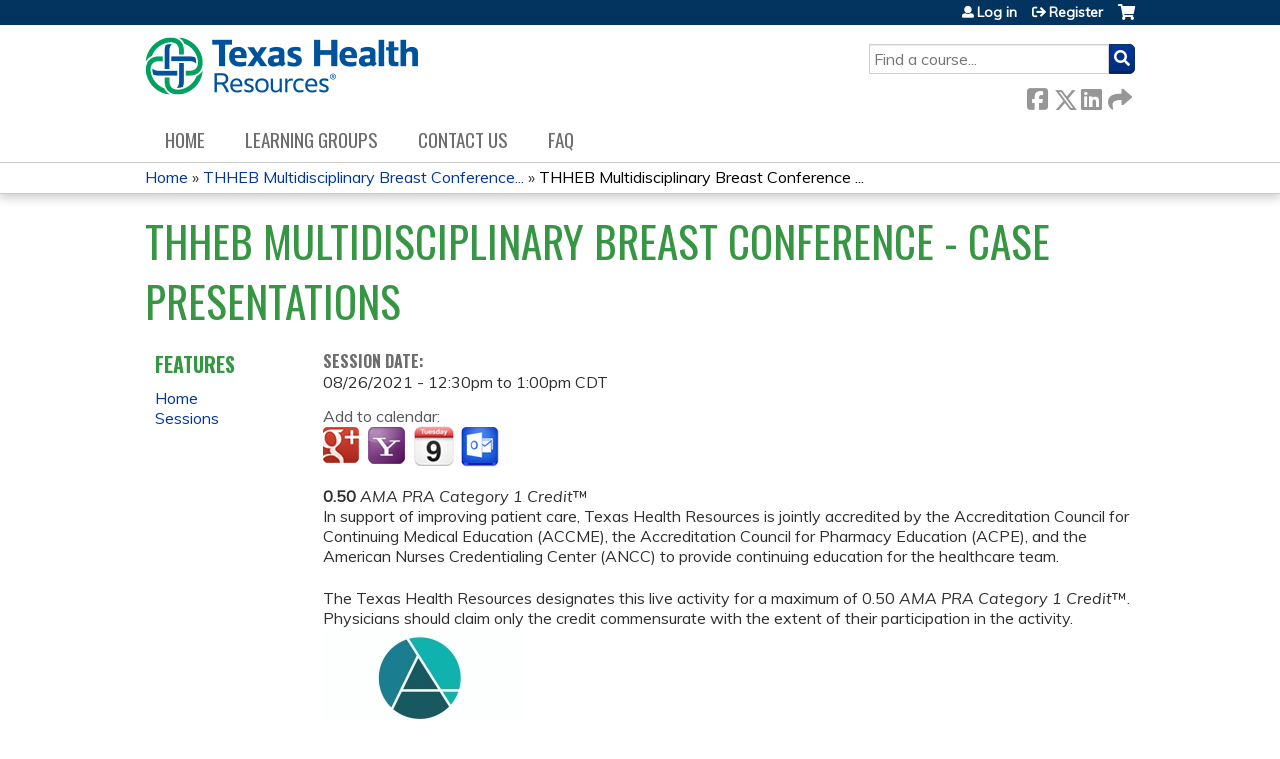

--- FILE ---
content_type: text/css
request_url: https://ce.texashealth.org/sites/default/files/advagg_css/css__GA5XwGB62MP4gQnGejhm2IUMR3kZmOyf9N4brolY_EA__ZpGAeAWW_B8G11AXAx9dT-QbBUePo3twaY4XuHpZsJM__SSle0NRE9d9HGWHLfDYe3xEbnpv-_fviYBL1bs2WW2A.css
body_size: 6632
content:
div.panel-pane div.admin-links{font-size:xx-small;margin-right:1em;}div.panel-pane div.admin-links li a{color:#ccc;}div.panel-pane div.admin-links li{padding-bottom:2px;background:white;z-index:201;}div.panel-pane div.admin-links:hover a,div.panel-pane div.admin-links-hover a{color:#000;}div.panel-pane div.admin-links a:before{content:"[";}div.panel-pane div.admin-links a:after{content:"]";}div.panel-pane div.panel-hide{display:none;}div.panel-pane div.panel-hide-hover,div.panel-pane:hover div.panel-hide{display:block;position:absolute;z-index:200;margin-top:-1.5em;}div.panel-pane div.feed a{float:right;}
/*})'"*/
div.pdm-message-wrapper{padding:9px;position:relative;margin:0px 0px 10px;}div.pdm-dismiss-wrapper{right:20px;top:10px;position:absolute;}
/*})'"*/
.tooltip-content{display:none;}
/*})'"*/
.print-link{display:block;text-align:right;padding-bottom:0.5em;}div#block-print-ui-print-links span{display:block;}.print_html,.print_mail,.print_pdf,.print_epub{margin-left:1em;}.print-syslink{margin-right:1em;}img.print-icon{vertical-align:middle;}img.print-icon-margin{padding-right:4px;}
/*})'"*/
.container-inline-date{clear:both;}.container-inline-date .form-item{float:none;margin:0;padding:0;}.container-inline-date > .form-item{display:inline-block;margin-right:0.5em;vertical-align:top;}fieldset.date-combo .container-inline-date > .form-item{margin-bottom:10px;}.container-inline-date .form-item .form-item{float:left;}.container-inline-date .form-item,.container-inline-date .form-item input{width:auto;}.container-inline-date .description{clear:both;}.container-inline-date .form-item input,.container-inline-date .form-item select,.container-inline-date .form-item option{margin-right:5px;}.container-inline-date .date-spacer{margin-left:-5px;}.views-right-60 .container-inline-date div{margin:0;padding:0;}.container-inline-date .date-timezone .form-item{clear:both;float:none;width:auto;}.container-inline-date .date-padding{float:left;}fieldset.date-combo .container-inline-date .date-padding{padding:10px;}.views-exposed-form .container-inline-date .date-padding{padding:0;}#calendar_div,#calendar_div td,#calendar_div th{margin:0;padding:0;}#calendar_div,.calendar_control,.calendar_links,.calendar_header,.calendar{border-collapse:separate;margin:0;width:185px;}.calendar td{padding:0;}span.date-display-single{}span.date-display-start{}span.date-display-end{}.date-prefix-inline{display:inline-block;}.date-clear{clear:both;display:block;float:none;}.date-no-float{clear:both;float:none;width:98%;}.date-float{clear:none;float:left;width:auto;}.date-float .form-type-checkbox{padding-right:1em;}.form-type-date-select .form-type-select[class*=hour]{margin-left:.75em;}.date-container .date-format-delete{float:left;margin-top:1.8em;margin-left:1.5em;}.date-container .date-format-name{float:left;}.date-container .date-format-type{float:left;padding-left:10px;}.date-container .select-container{clear:left;float:left;}div.date-calendar-day{background:#f3f3f3;border-top:1px solid #eee;border-left:1px solid #eee;border-right:1px solid #bbb;border-bottom:1px solid #bbb;color:#999;float:left;line-height:1;margin:6px 10px 0 0;text-align:center;width:40px;}div.date-calendar-day span{display:block;text-align:center;}div.date-calendar-day span.month{background-color:#b5bebe;color:white;font-size:.9em;padding:2px;text-transform:uppercase;}div.date-calendar-day span.day{font-size:2em;font-weight:bold;}div.date-calendar-day span.year{font-size:.9em;padding:2px;}.date-form-element-content-multiline{padding:10px;border:1px solid #ccc;}.form-item.form-item-instance-widget-settings-input-format-custom,.form-item.form-item-field-settings-enddate-required{margin-left:1.3em;}#edit-field-settings-granularity .form-type-checkbox{margin-right:.6em;}.date-year-range-select{margin-right:1em;}
/*})'"*/
@font-face{font-family:'libricons';src:url(/sites/all/modules/contrib/navbar_extras/modules/navbar_shiny/fonts/libricons.eot);src:url(/sites/all/modules/contrib/navbar_extras/modules/navbar_shiny/fonts/libricons.eot?#iefix) format('embedded-opentype'),url(/sites/all/modules/contrib/navbar_extras/modules/navbar_shiny/fonts/libricons.woff) format('woff'),url(/sites/all/modules/contrib/navbar_extras/modules/navbar_shiny/fonts/libricons.ttf) format('truetype'),url(/sites/all/modules/contrib/navbar_extras/modules/navbar_shiny/fonts/libricons.svg#libricons) format('svg');font-weight:normal;font-style:normal;} 
 #navbar-administration ul.navbar-menu li a,#navbar-administration .navbar-tab a{color:#eee;font-family:"Open Sans",sans-serif;font-size:14px;line-height:1.2em;padding-top:1em;padding-bottom:1em;}#navbar-administration .navbar-tab a:focus{border:none;}#navbar-administration .navbar-tab a.active,#navbar-administration .navbar-tab a.active:before{color:#2ea2cc;}body.navbar-fixed #navbar-administration .navbar-tray-vertical{overflow:hidden;}#navbar-administration .navbar-tray .navbar-menu li.open ul a{padding-top:0.7em;font-size:12px;}#navbar-administration .navbar-icon.navbar-handle:focus{background-color:transparent;}#navbar-administration .navbar-tray,#navbar-administration .navbar-toggle-orientation,#navbar-administration .navbar-menu{background-color:#222;}#navbar-administration .navbar-tray-horizontal .navbar-toggle-orientation{border:none;}#navbar-administration .navbar-tray-vertical .navbar-menu li.open,#navbar-administration .navbar-level-2 > ul{background-color:#333;}#navbar-administration .navbar-menu li.navbar-level-1 > div.navbar-box a.active{background-color:#0074a2;}#navbar-administration .navbar-menu .navbar-menu a{color:#bbb;}#navbar-administration .navbar-tray a:hover,#navbar-administration .navbar-tab a:hover{color:#2ea2cc;text-decoration:none;}#navbar-administration .navbar-tray a.active:hover,#navbar-administration .navbar-tray a.active > .navbar-box a,#navbar-administration .navbar-tray a.active{color:#eee;text-decoration:none;}#navbar-administration .navbar-tray-vertical .navbar-menu ul ul,#navbar-administration .navbar-tray-horizontal .navbar-menu ul ul,#navbar-administration .navbar-tray .navbar-menu li + li,#navbar-administration .navbar-menu li + li,#navbar-administration .navbar-tray-vertical .navbar-menu li:last-child,#navbar-administration .navbar-tray-horizontal .navbar-menu .navbar-level-1:last-child{border:none;}#navbar-administration .navbar-tray-vertical .navbar-menu li.open.navbar-level-1 > .navbar-box a,#navbar-administration .navbar-tray .navbar-level-1.navbar-active-trail > .navbar-box a{font-weight:normal;}#navbar-administration li.open.navbar-level-2 > .navbar-box a{font-weight:bold;}#navbar-administration .navbar-icon{padding-left:3em;}#navbar-administration .navbar-icon:before{background-image:none !important;font-family:libricons,sans-serif;font-size:18px;content:"\e039";top:0.8em;color:#999;}#navbar-administration .navbar-icon:hover:before,#navbar-administration .navbar-bar .navbar-icon.active:hover:before{color:#2ea2cc;}#navbar-administration .navbar-icon.active:before,#navbar-administration .navbar-active-trail .navbar-icon:before,#navbar-administration .navbar-icon.active:hover:before{color:#eee;}#navbar-administration .navbar-icon-home:before{content:"\e000";}#navbar-administration .navbar-icon-menu:before{content:"\e001";}#navbar-administration .navbar-icon-new:before{content:"\e00c";}#navbar-administration .navbar-icon-shortcut:before{content:"\e003";}#navbar-administration .navbar-icon-devel:before,#navbar-administration .navbar-icon-development:before{content:"\e011";}#navbar-administration .navbar-icon-user:before{content:"\e005";}#navbar-administration .navbar-icon-content:before{content:"\e024";}#navbar-administration .navbar-icon-structure:before{content:"\e015";}#navbar-administration .navbar-icon-appearance:before{content:"\e016";}#navbar-administration .navbar-icon-users:before,#navbar-administration .navbar-icon-people:before{content:"\e006";}#navbar-administration .navbar-icon-modules:before{content:"\e017";}#navbar-administration .navbar-icon-configuration:before{content:"\e018";}#navbar-administration .navbar-icon-reports:before{content:"\e019";}#navbar-administration .navbar-icon-help:before{content:"\e01b";}#navbar-administration .navbar-icon.navbar-handle:before{content:"\e03d";text-indent:0;margin-left:-5px;}#navbar-administration .navbar-icon.navbar-handle.open:before{content:"\e03b";}#navbar-administration .navbar-toggle-orientation :before{text-indent:0;top:0;}#navbar-administration .navbar-toggle-orientation [value="horizontal"]:before{content:"\e01c";}#navbar-administration .navbar-toggle-orientation [value="vertical"]:before{content:"\e01f";}
/*})'"*/
.mm-menu.mm-horizontal > .mm-panel{-webkit-transition:-webkit-transform 0.4s ease;transition:transform 0.4s ease;}.mm-menu .mm-hidden{display:none;}.mm-wrapper{overflow-x:hidden;position:relative;}.mm-menu,.mm-menu > .mm-panel{width:100%;height:100%;position:absolute;left:0;top:0;z-index:0;}.mm-menu{background:inherit;display:block;overflow:hidden;padding:0;}.mm-menu > .mm-panel{background:inherit;-webkit-overflow-scrolling:touch;overflow:scroll;overflow-x:hidden;overflow-y:auto;box-sizing:border-box;padding:20px;-webkit-transform:translate(100%,0);-moz-transform:translate(100%,0);-ms-transform:translate(100%,0);-o-transform:translate(100%,0);transform:translate(100%,0);}.mm-menu > .mm-panel.mm-opened{-webkit-transform:translate(0%,0);-moz-transform:translate(0%,0);-ms-transform:translate(0%,0);-o-transform:translate(0%,0);transform:translate(0%,0);}.mm-menu > .mm-panel.mm-subopened{-webkit-transform:translate(-30%,0);-moz-transform:translate(-30%,0);-ms-transform:translate(-30%,0);-o-transform:translate(-30%,0);transform:translate(-30%,0);}.mm-menu > .mm-panel.mm-highest{z-index:1;}.mm-menu .mm-list{padding:20px 0;}.mm-menu > .mm-list{padding-bottom:0;}.mm-menu > .mm-list:after{content:'';display:block;height:40px;}.mm-panel > .mm-list{margin-left:-20px;margin-right:-20px;}.mm-panel > .mm-list:first-child{padding-top:0;}.mm-list,.mm-list > li{list-style:none;display:block;padding:0;margin:0;}.mm-list{font:inherit;font-size:14px;}.mm-list a,.mm-list a:hover{text-decoration:none;}.mm-list > li{position:relative;}.mm-list > li > a,.mm-list > li > span{text-overflow:ellipsis;white-space:nowrap;overflow:hidden;color:inherit;line-height:20px;display:block;padding:10px 10px 10px 20px;margin:0;}.mm-list > li:not(.mm-subtitle):not(.mm-label):not(.mm-search):not(.mm-noresults):after{content:'';border-bottom-width:1px;border-bottom-style:solid;display:block;width:100%;position:absolute;bottom:0;left:0;}.mm-list > li:not(.mm-subtitle):not(.mm-label):not(.mm-search):not(.mm-noresults):after{width:auto;margin-left:20px;position:relative;left:auto;}.mm-list a.mm-subopen{background:rgba(3,2,1,0);width:40px;height:100%;padding:0;position:absolute;right:0;top:0;z-index:2;}.mm-list a.mm-subopen:before{content:'';border-left-width:1px;border-left-style:solid;display:block;height:100%;position:absolute;left:0;top:0;}.mm-list a.mm-subopen.mm-fullsubopen{width:100%;}.mm-list a.mm-subopen.mm-fullsubopen:before{border-left:none;}.mm-list a.mm-subopen + a,.mm-list a.mm-subopen + span{padding-right:5px;margin-right:40px;}.mm-list > li.mm-selected > a.mm-subopen{background:transparent;}.mm-list > li.mm-selected > a.mm-fullsubopen + a,.mm-list > li.mm-selected > a.mm-fullsubopen + span{padding-right:45px;margin-right:0;}.mm-list a.mm-subclose{text-indent:20px;padding-top:30px;margin-top:-20px;}.mm-list > li.mm-label{text-overflow:ellipsis;white-space:nowrap;overflow:hidden;font-size:10px;text-transform:uppercase;text-indent:20px;line-height:25px;padding-right:5px;}.mm-list > li.mm-spacer{padding-top:40px;}.mm-list > li.mm-spacer.mm-label{padding-top:25px;}.mm-list a.mm-subopen:after,.mm-list a.mm-subclose:before{content:'';border:2px solid transparent;display:inline-block;width:7px;height:7px;-webkit-transform:rotate(-45deg);-moz-transform:rotate(-45deg);-ms-transform:rotate(-45deg);-o-transform:rotate(-45deg);transform:rotate(-45deg);margin-bottom:-5px;position:absolute;bottom:50%;}.mm-list a.mm-subopen:after{border-top:none;border-left:none;right:18px;}.mm-list a.mm-subclose:before{border-right:none;border-bottom:none;margin-bottom:-15px;left:22px;}.mm-menu.mm-vertical .mm-list .mm-panel{display:none;padding:10px 0 10px 10px;}.mm-menu.mm-vertical .mm-list .mm-panel li:last-child:after{border-color:transparent;}.mm-menu.mm-vertical .mm-list li.mm-opened > .mm-panel{display:block;}.mm-menu.mm-vertical .mm-list > li > a.mm-subopen{height:40px;}.mm-menu.mm-vertical .mm-list > li > a.mm-subopen:after{top:16px;bottom:auto;}.mm-menu.mm-vertical .mm-list > li.mm-opened > a.mm-subopen:after{-webkit-transform:rotate(45deg);-moz-transform:rotate(45deg);-ms-transform:rotate(45deg);-o-transform:rotate(45deg);transform:rotate(45deg);}.mm-menu.mm-vertical .mm-list > li.mm-label > a.mm-subopen{height:25px;}html.mm-opened .mm-page{box-shadow:0 0 20px rgba(0,0,0,0.5);}.mm-menu{background:#333333;color:rgba(255,255,255,0.6);}.mm-menu .mm-list > li:after{border-color:rgba(0,0,0,0.15);}.mm-menu .mm-list > li > a.mm-subclose{background:rgba(0,0,0,0.1);color:rgba(255,255,255,0.3);}.mm-menu .mm-list > li > a.mm-subopen:after,.mm-menu .mm-list > li > a.mm-subclose:before{border-color:rgba(255,255,255,0.3);}.mm-menu .mm-list > li > a.mm-subopen:before{border-color:rgba(0,0,0,0.15);}.mm-menu .mm-list > li.mm-selected > a:not(.mm-subopen),.mm-menu .mm-list > li.mm-selected > span{background:rgba(0,0,0,0.1);}.mm-menu .mm-list > li.mm-label{background:rgba(255,255,255,0.05);}.mm-menu.mm-vertical .mm-list li.mm-opened > a.mm-subopen,.mm-menu.mm-vertical .mm-list li.mm-opened > ul{background:rgba(255,255,255,0.05);}.mm-page{box-sizing:border-box;position:relative;}.mm-slideout{-webkit-transition:-webkit-transform 0.4s ease;-ms-transition:-ms-transform 0.4s ease;transition:transform 0.4s ease;}html.mm-opened{overflow:hidden;position:relative;}html.mm-opened body{overflow:hidden;}html.mm-background .mm-page{background:inherit;}#mm-blocker{background:rgba(3,2,1,0);display:none;width:100%;height:100%;position:fixed;top:0;left:0;z-index:999999;}html.mm-opened #mm-blocker,html.mm-blocking #mm-blocker{display:block;}.mm-menu.mm-offcanvas{display:none;position:fixed;}.mm-menu.mm-current{display:block;}.mm-menu{width:80%;min-width:140px;max-width:440px;}html.mm-opening .mm-slideout{-webkit-transform:translate(80%,0);-moz-transform:translate(80%,0);-ms-transform:translate(80%,0);-o-transform:translate(80%,0);transform:translate(80%,0);}@media all and (max-width:175px) {
 html.mm-opening .mm-slideout{-webkit-transform:translate(140px,0);-moz-transform:translate(140px,0);-ms-transform:translate(140px,0);-o-transform:translate(140px,0);transform:translate(140px,0);} 
}@media all and (min-width:550px) {
 html.mm-opening .mm-slideout{-webkit-transform:translate(440px,0);-moz-transform:translate(440px,0);-ms-transform:translate(440px,0);-o-transform:translate(440px,0);transform:translate(440px,0);} 
}.mm-buttonbar{border:1px solid transparent;border-radius:5px;text-align:center;line-height:20px;overflow:hidden;display:block;padding:0;margin:0;position:relative;}.mm-buttonbar:after{content:'';display:block;clear:both;}.mm-buttonbar > *{border-left:1px solid transparent;box-sizing:border-box;display:block;width:100%;height:100%;float:left;text-overflow:ellipsis;white-space:nowrap;overflow:hidden;}.mm-buttonbar > a{text-decoration:none;}.mm-buttonbar > input{position:absolute;left:-1000px;top:-1000px;}.mm-buttonbar > input:checked + label{border-color:transparent  !important;}.mm-buttonbar > *:first-child,.mm-buttonbar > input:first-child + *{border-left:none;}.mm-buttonbar.mm-buttonbar-2 > *{width:50%;}.mm-buttonbar.mm-buttonbar-3 > *{width:33.33%;}.mm-buttonbar.mm-buttonbar-4 > *{width:25%;}.mm-buttonbar.mm-buttonbar-5 > *{width:20%;}.mm-header .mm-buttonbar{margin-top:20px;margin-left:-30px;margin-right:-30px;}.mm-footer .mm-buttonbar{border:none;border-radius:none;line-height:40px;margin:-10px -10px 0 -20px;}.mm-footer .mm-buttonbar > *{border-left:none;}.mm-list > li > .mm-buttonbar{margin:10px 20px;}.mm-menu .mm-buttonbar{border-color:rgba(255,255,255,0.6);background:#333333;}.mm-menu .mm-buttonbar > *{border-color:rgba(255,255,255,0.6);}.mm-menu .mm-buttonbar > input:checked + label{background:rgba(255,255,255,0.6);color:#333333;}em.mm-counter{font:inherit;font-size:14px;font-style:normal;text-indent:0;line-height:20px;display:block;margin-top:-10px;position:absolute;right:40px;top:50%;}em.mm-counter + a.mm-subopen{padding-left:40px;}em.mm-counter + a.mm-subopen + a,em.mm-counter + a.mm-subopen + span{margin-right:80px;}em.mm-counter + a.mm-fullsubopen{padding-left:0;}.mm-vertical em.mm-counter{top:12px;margin-top:0;}.mm-nosubresults > em.mm-counter{display:none;}.mm-menu em.mm-counter{color:rgba(255,255,255,0.3);}html.mm-opened.mm-dragging .mm-menu,html.mm-opened.mm-dragging .mm-page,html.mm-opened.mm-dragging .mm-fixed-top,html.mm-opened.mm-dragging .mm-fixed-bottom,html.mm-opened.mm-dragging #mm-blocker{-webkit-transition-duration:0s;-moz-transition-duration:0s;-ms-transition-duration:0s;-o-transition-duration:0s;transition-duration:0s;}.mm-footer{background:inherit;border-top:1px solid transparent;text-align:center;line-height:20px;box-sizing:border-box;width:100%;height:40px;padding:10px 10px 0 20px;position:absolute;z-index:2;bottom:0;left:0;}.mm-menu.mm-hasfooter > .mm-panel:after{height:80px;}.mm-menu .mm-footer{border-color:rgba(0,0,0,0.15);color:rgba(255,255,255,0.3);}.mm-header{background:inherit;border-bottom:1px solid transparent;text-align:center;line-height:20px;box-sizing:border-box;width:100%;height:60px;padding:0 50px;position:absolute;z-index:2;top:0;left:0;}.mm-header .mm-title,.mm-header .mm-prev,.mm-header .mm-next,.mm-header .mm-close{padding-top:30px;}.mm-header .mm-title{text-overflow:ellipsis;white-space:nowrap;overflow:hidden;display:inline-block;width:100%;position:relative;}.mm-header .mm-prev,.mm-header .mm-next,.mm-header .mm-close{text-decoration:none;display:block;box-sizing:border-box;min-width:10px;height:100%;position:absolute;top:0;z-index:1;}.mm-header .mm-prev{padding-left:20px;padding-right:10px;left:0;}.mm-header .mm-next,.mm-header .mm-close{padding-left:10px;padding-right:20px;right:0;}.mm-header [href].mm-prev:before,.mm-header [href].mm-next:after{content:'';border:2px solid transparent;display:inline-block;width:7px;height:7px;-webkit-transform:rotate(-45deg);-moz-transform:rotate(-45deg);-ms-transform:rotate(-45deg);-o-transform:rotate(-45deg);transform:rotate(-45deg);}.mm-header [href].mm-prev:before{border-right:none;border-bottom:none;margin-left:2px;margin-right:5px;}.mm-header [href].mm-next:after,.mm-header [href].mm-close:after{margin-left:5px;margin-right:-2px;}.mm-header [href].mm-next:after{border-top:none;border-left:none;}.mm-header [href].mm-close:after{content:'x';}.mm-menu.mm-hassearch .mm-header{height:50px;top:50px;}.mm-menu.mm-hassearch .mm-header .mm-title,.mm-menu.mm-hassearch .mm-header .mm-prev,.mm-menu.mm-hassearch .mm-header .mm-next,.mm-menu.mm-hassearch .mm-header .mm-close{padding-top:20px;}.mm-menu.mm-hasheader li.mm-subtitle{display:none;}.mm-menu.mm-hasheader > .mm-panel{padding-top:80px;}.mm-menu.mm-hasheader > .mm-panel.mm-list{padding-top:60px;}.mm-menu.mm-hasheader > .mm-panel > .mm-list:first-child{margin-top:-20px;}.mm-menu.mm-hasheader.mm-hassearch > .mm-panel{padding-top:120px;}.mm-menu.mm-hasheader.mm-hassearch > .mm-panel.mm-list{padding-top:100px;}.mm-menu .mm-header{border-color:rgba(0,0,0,0.15);color:rgba(255,255,255,0.3);}.mm-menu .mm-header .mm-prev:before,.mm-menu .mm-header .mm-next:after,.mm-menu .mm-header .mm-close:after{border-color:rgba(255,255,255,0.3);}.mm-list li.mm-label > span{text-overflow:ellipsis;white-space:nowrap;overflow:hidden;padding:0;line-height:25px;}.mm-list li.mm-label.mm-opened a.mm-subopen:after{-webkit-transform:rotate(45deg);-moz-transform:rotate(45deg);-ms-transform:rotate(45deg);-o-transform:rotate(45deg);transform:rotate(45deg);}.mm-list li.mm-collapsed:not(.mm-uncollapsed){display:none;}.mm-menu.mm-vertical .mm-list > li.mm-label > a.mm-subopen:after{top:8.5px;}.mm-menu .mm-list li.mm-label > div > div{background:rgba(255,255,255,0.05);}.mm-search,.mm-search input{box-sizing:border-box;}.mm-list > li.mm-search{padding:10px;margin-top:-20px;}.mm-list > li.mm-subtitle + li.mm-search{margin-top:0;}div.mm-panel > div.mm-search{padding:0 0 10px 0;}.mm-menu.mm-hasheader .mm-list > li.mm-search{margin-top:0;}.mm-menu > .mm-search{background:inherit;width:100%;position:absolute;top:0;left:0;z-index:2;}.mm-search{padding:10px;}.mm-search input{border:none;border-radius:30px;font:inherit;font-size:14px;line-height:30px;outline:none;display:block;width:100%;height:30px;margin:0;padding:0 10px;}.mm-search input::-ms-clear{display:none;}.mm-menu .mm-noresultsmsg{text-align:center;font-size:21px;display:none;padding:60px 0;}.mm-menu .mm-noresultsmsg:after{border:none !important;}.mm-noresults .mm-noresultsmsg{display:block;}.mm-menu li.mm-nosubresults > a.mm-subopen{display:none;}.mm-menu li.mm-nosubresults > a.mm-subopen + a,.mm-menu li.mm-nosubresults > a.mm-subopen + span{padding-right:10px;}.mm-menu.mm-hassearch > .mm-panel{padding-top:70px;}.mm-menu.mm-hassearch > .mm-panel > .mm-list:first-child{margin-top:-20px;}.mm-menu.mm-hasheader > .mm-panel > div.mm-search:first-child{margin-top:-10px;}.mm-menu.mm-hasheader > .mm-panel > div.mm-search:first-child + .mm-list{padding-top:0;}.mm-menu .mm-search input{background:rgba(255,255,255,0.3);color:rgba(255,255,255,0.6);}.mm-menu .mm-noresultsmsg{color:rgba(255,255,255,0.3);}input.mm-toggle,input.mm-check{position:absolute;left:-10000px;}label.mm-toggle,label.mm-check{margin:0;position:absolute;bottom:50%;z-index:2;}label.mm-toggle:before,label.mm-check:before{content:'';display:block;}label.mm-toggle{border-radius:30px;width:50px;height:30px;margin-bottom:-15px;}label.mm-toggle:before{border-radius:30px;width:28px;height:28px;margin:1px;}input.mm-toggle:checked ~ label.mm-toggle:before{float:right;}label.mm-check{width:30px;height:30px;margin-bottom:-15px;}label.mm-check:before{border-left:3px solid;border-bottom:3px solid;width:40%;height:20%;margin:25% 0 0 20%;opacity:0.1;-webkit-transform:rotate(-45deg);-moz-transform:rotate(-45deg);-ms-transform:rotate(-45deg);-o-transform:rotate(-45deg);transform:rotate(-45deg);}input.mm-check:checked ~ label.mm-check:before{opacity:1;}.mm-menu.mm-vertical .mm-list > li label.mm-toggle,.mm-menu.mm-vertical .mm-list > li label.mm-check{bottom:auto;margin-bottom:0;}.mm-menu.mm-vertical .mm-list > li label.mm-toggle{top:5px;}.mm-menu.mm-vertical .mm-list > li label.mm-check{top:5px;}label.mm-toggle,label.mm-check{right:20px;}label.mm-toggle + a,label.mm-toggle + span{margin-right:70px;}label.mm-check + a,label.mm-check + span{margin-right:50px;}a.mm-subopen + label.mm-toggle,a.mm-subopen + label.mm-check{right:50px;}a.mm-subopen + label.mm-toggle + a,a.mm-subopen + label.mm-toggle + span{margin-right:100px;}a.mm-subopen + label.mm-check + a,a.mm-subopen + label.mm-check + span{margin-right:80px;}em.mm-counter + a.mm-subopen + label.mm-toggle,em.mm-counter + a.mm-subopen + label.mm-check{right:90px;}em.mm-counter + a.mm-subopen + label.mm-toggle + a,em.mm-counter + a.mm-subopen + label.mm-toggle + span{margin-right:140px;}em.mm-counter + a.mm-subopen + label.mm-check + a,em.mm-counter + a.mm-subopen + label.mm-check + span{margin-right:120px;}.mm-menu label.mm-toggle{background:rgba(0,0,0,0.15);}.mm-menu label.mm-toggle:before{background:#333333;}.mm-menu input.mm-toggle:checked ~ label.mm-toggle{background:#4bd963;}.mm-menu label.mm-check:before{border-color:rgba(255,255,255,0.6);}html.mm-slide .mm-menu{-webkit-transition:-webkit-transform 0.4s ease;transition:transform 0.4s ease;}html.mm-slide.mm-opened .mm-menu{-webkit-transform:translateX(-30%);-moz-transform:translateX(-30%);-ms-transform:translateX(-30%);-o-transform:translateX(-30%);transform:translateX(-30%);}html.mm-slide.mm-opening .mm-menu{-webkit-transform:translateX(0%);-moz-transform:translateX(0%);-ms-transform:translateX(0%);-o-transform:translateX(0%);transform:translateX(0%);}html.mm-slide.mm-right.mm-opened .mm-menu{-webkit-transform:translateX(30%);-moz-transform:translateX(30%);-ms-transform:translateX(30%);-o-transform:translateX(30%);transform:translateX(30%);}html.mm-slide.mm-right.mm-opening .mm-menu{-webkit-transform:translateX(0%);-moz-transform:translateX(0%);-ms-transform:translateX(0%);-o-transform:translateX(0%);transform:translateX(0%);}html.mm-slide.mm-top.mm-opened .mm-menu{-webkit-transform:translateY(-30%);-moz-transform:translateY(-30%);-ms-transform:translateY(-30%);-o-transform:translateY(-30%);transform:translateY(-30%);}html.mm-slide.mm-top.mm-opening .mm-menu{-webkit-transform:translateY(0%);-moz-transform:translateY(0%);-ms-transform:translateY(0%);-o-transform:translateY(0%);transform:translateY(0%);}html.mm-slide.mm-bottom.mm-opened .mm-menu{-webkit-transform:translateY(30%);-moz-transform:translateY(30%);-ms-transform:translateY(30%);-o-transform:translateY(30%);transform:translateY(30%);}html.mm-slide.mm-bottom.mm-opening .mm-menu{-webkit-transform:translateY(0%);-moz-transform:translateY(0%);-ms-transform:translateY(0%);-o-transform:translateY(0%);transform:translateY(0%);}html.mm-zoom-menu .mm-menu{-webkit-transition:-webkit-transform 0.4s ease;transition:transform 0.4s ease;}html.mm-zoom-menu.mm-opened .mm-menu{-webkit-transform:scale(0.7,0.7) translateX(-30%);-moz-transform:scale(0.7,0.7) translateX(-30%);-ms-transform:scale(0.7,0.7) translateX(-30%);-o-transform:scale(0.7,0.7) translateX(-30%);transform:scale(0.7,0.7) translateX(-30%);-webkit-transform-origin:left center;-moz-transform-origin:left center;-ms-transform-origin:left center;-o-transform-origin:left center;transform-origin:left center;}html.mm-zoom-menu.mm-opening .mm-menu{-webkit-transform:scale(1,1) translateX(0%);-moz-transform:scale(1,1) translateX(0%);-ms-transform:scale(1,1) translateX(0%);-o-transform:scale(1,1) translateX(0%);transform:scale(1,1) translateX(0%);}html.mm-zoom-menu.mm-right.mm-opened .mm-menu{-webkit-transform:scale(0.7,0.7) translateX(30%);-moz-transform:scale(0.7,0.7) translateX(30%);-ms-transform:scale(0.7,0.7) translateX(30%);-o-transform:scale(0.7,0.7) translateX(30%);transform:scale(0.7,0.7) translateX(30%);-webkit-transform-origin:right center;-moz-transform-origin:right center;-ms-transform-origin:right center;-o-transform-origin:right center;transform-origin:right center;}html.mm-zoom-menu.mm-right.mm-opening .mm-menu{-webkit-transform:scale(1,1) translateX(0%);-moz-transform:scale(1,1) translateX(0%);-ms-transform:scale(1,1) translateX(0%);-o-transform:scale(1,1) translateX(0%);transform:scale(1,1) translateX(0%);}html.mm-zoom-menu.mm-top.mm-opened .mm-menu{-webkit-transform:scale(0.7,0.7) translateY(-30%);-moz-transform:scale(0.7,0.7) translateY(-30%);-ms-transform:scale(0.7,0.7) translateY(-30%);-o-transform:scale(0.7,0.7) translateY(-30%);transform:scale(0.7,0.7) translateY(-30%);-webkit-transform-origin:center top;-moz-transform-origin:center top;-ms-transform-origin:center top;-o-transform-origin:center top;transform-origin:center top;}html.mm-zoom-menu.mm-top.mm-opening .mm-menu{-webkit-transform:scale(1,1) translateY(0%);-moz-transform:scale(1,1) translateY(0%);-ms-transform:scale(1,1) translateY(0%);-o-transform:scale(1,1) translateY(0%);transform:scale(1,1) translateY(0%);}html.mm-zoom-menu.mm-bottom.mm-opened .mm-menu{-webkit-transform:scale(0.7,0.7) translateY(30%);-moz-transform:scale(0.7,0.7) translateY(30%);-ms-transform:scale(0.7,0.7) translateY(30%);-o-transform:scale(0.7,0.7) translateY(30%);transform:scale(0.7,0.7) translateY(30%);-webkit-transform-origin:center bottom;-moz-transform-origin:center bottom;-ms-transform-origin:center bottom;-o-transform-origin:center bottom;transform-origin:center bottom;}html.mm-zoom-menu.mm-bottom.mm-opening .mm-menu{-webkit-transform:scale(1,1) translateY(0%);-moz-transform:scale(1,1) translateY(0%);-ms-transform:scale(1,1) translateY(0%);-o-transform:scale(1,1) translateY(0%);transform:scale(1,1) translateY(0%);}html.mm-zoom-panels .mm-menu.mm-horizontal > .mm-panel{-webkit-transform:scale(1.5,1.5) translateX(100%);-moz-transform:scale(1.5,1.5) translateX(100%);-ms-transform:scale(1.5,1.5) translateX(100%);-o-transform:scale(1.5,1.5) translateX(100%);transform:scale(1.5,1.5) translateX(100%);-webkit-transform-origin:left center;-moz-transform-origin:left center;-ms-transform-origin:left center;-o-transform-origin:left center;transform-origin:left center;-webkit-transition-property:-webkit-transform,left;transition-property:transform,left;}html.mm-zoom-panels .mm-menu.mm-horizontal > .mm-panel.mm-opened{-webkit-transform:scale(1,1) translateX(0%);-moz-transform:scale(1,1) translateX(0%);-ms-transform:scale(1,1) translateX(0%);-o-transform:scale(1,1) translateX(0%);transform:scale(1,1) translateX(0%);}html.mm-zoom-panels .mm-menu.mm-horizontal > .mm-panel.mm-opened.mm-subopened{-webkit-transform:scale(0.7,0.7) translateX(-30%);-moz-transform:scale(0.7,0.7) translateX(-30%);-ms-transform:scale(0.7,0.7) translateX(-30%);-o-transform:scale(0.7,0.7) translateX(-30%);transform:scale(0.7,0.7) translateX(-30%);}.mm-menu.mm-fullscreen{width:100%;min-width:140px;max-width:10000px;}html.mm-opening.mm-fullscreen .mm-slideout{-webkit-transform:translate(100%,0);-moz-transform:translate(100%,0);-ms-transform:translate(100%,0);-o-transform:translate(100%,0);transform:translate(100%,0);}@media all and (max-width:140px) {
 html.mm-opening.mm-fullscreen .mm-slideout{-webkit-transform:translate(140px,0);-moz-transform:translate(140px,0);-ms-transform:translate(140px,0);-o-transform:translate(140px,0);transform:translate(140px,0);} 
}@media all and (min-width:10000px) {
 html.mm-opening.mm-fullscreen .mm-slideout{-webkit-transform:translate(10000px,0);-moz-transform:translate(10000px,0);-ms-transform:translate(10000px,0);-o-transform:translate(10000px,0);transform:translate(10000px,0);} 
}html.mm-right.mm-opening.mm-fullscreen .mm-slideout{-webkit-transform:translate(-100%,0);-moz-transform:translate(-100%,0);-ms-transform:translate(-100%,0);-o-transform:translate(-100%,0);transform:translate(-100%,0);}@media all and (max-width:140px) {
 html.mm-right.mm-opening.mm-fullscreen .mm-slideout{-webkit-transform:translate(-140px,0);-moz-transform:translate(-140px,0);-ms-transform:translate(-140px,0);-o-transform:translate(-140px,0);transform:translate(-140px,0);} 
}@media all and (min-width:10000px) {
 html.mm-right.mm-opening.mm-fullscreen .mm-slideout{-webkit-transform:translate(-10000px,0);-moz-transform:translate(-10000px,0);-ms-transform:translate(-10000px,0);-o-transform:translate(-10000px,0);transform:translate(-10000px,0);} 
}.mm-menu.mm-front.mm-fullscreen.mm-top,.mm-menu.mm-front.mm-fullscreen.mm-bottom{height:100%;min-height:140px;max-height:10000px;}html.mm-opened.mm-fullscreen .mm-page{box-shadow:none !important;}.mm-menu.mm-top,.mm-menu.mm-bottom{width:100%;min-width:100%;max-width:100%;}.mm-menu.mm-right{left:auto;right:0;}.mm-menu.mm-bottom{top:auto;bottom:0;}html.mm-right.mm-opening .mm-slideout{-webkit-transform:translate(-80%,0);-moz-transform:translate(-80%,0);-ms-transform:translate(-80%,0);-o-transform:translate(-80%,0);transform:translate(-80%,0);}@media all and (max-width:175px) {
 html.mm-right.mm-opening .mm-slideout{-webkit-transform:translate(-140px,0);-moz-transform:translate(-140px,0);-ms-transform:translate(-140px,0);-o-transform:translate(-140px,0);transform:translate(-140px,0);} 
}@media all and (min-width:550px) {
 html.mm-right.mm-opening .mm-slideout{-webkit-transform:translate(-440px,0);-moz-transform:translate(-440px,0);-ms-transform:translate(-440px,0);-o-transform:translate(-440px,0);transform:translate(-440px,0);} 
}html.mm-front .mm-slideout{-webkit-transform:none !important;-moz-transform:none !important;-ms-transform:none !important;-o-transform:none !important;transform:none !important;z-index:0 !important;}.mm-menu.mm-front{z-index:1;box-shadow:0 0 15px rgba(0,0,0,0.5);}html.mm-opened.mm-next .mm-page{box-shadow:none;}.mm-menu.mm-front,.mm-menu.mm-next{-webkit-transition:-webkit-transform 0.4s ease;-ms-transition:-ms-transform 0.4s ease;transition:transform 0.4s ease;-webkit-transform:translate(-100%,0);-moz-transform:translate(-100%,0);-ms-transform:translate(-100%,0);-o-transform:translate(-100%,0);transform:translate(-100%,0);}.mm-menu.mm-front.mm-right,.mm-menu.mm-next.mm-right{-webkit-transform:translate(100%,0);-moz-transform:translate(100%,0);-ms-transform:translate(100%,0);-o-transform:translate(100%,0);transform:translate(100%,0);}.mm-menu.mm-front.mm-top{-webkit-transform:translate(0,-100%);-moz-transform:translate(0,-100%);-ms-transform:translate(0,-100%);-o-transform:translate(0,-100%);transform:translate(0,-100%);}.mm-menu.mm-front.mm-bottom{-webkit-transform:translate(0,100%);-moz-transform:translate(0,100%);-ms-transform:translate(0,100%);-o-transform:translate(0,100%);transform:translate(0,100%);}html.mm-opening .mm-menu.mm-front,html.mm-opening .mm-menu.mm-next{-webkit-transform:translate(0,0);-moz-transform:translate(0,0);-ms-transform:translate(0,0);-o-transform:translate(0,0);transform:translate(0,0);}.mm-menu.mm-front.mm-top,.mm-menu.mm-front.mm-bottom{height:80%;min-height:140px;max-height:880px;}html.mm-opened.mm-light .mm-page{box-shadow:0 0 10px rgba(0,0,0,0.3);}.mm-menu.mm-light{background:#f3f3f3;color:rgba(0,0,0,0.6);}.mm-menu.mm-light .mm-list > li:after{border-color:rgba(0,0,0,0.1);}.mm-menu.mm-light .mm-list > li > a.mm-subclose{background:rgba(255,255,255,0.6);color:rgba(0,0,0,0.3);}.mm-menu.mm-light .mm-list > li > a.mm-subopen:after,.mm-menu.mm-light .mm-list > li > a.mm-subclose:before{border-color:rgba(0,0,0,0.3);}.mm-menu.mm-light .mm-list > li > a.mm-subopen:before{border-color:rgba(0,0,0,0.1);}.mm-menu.mm-light .mm-list > li.mm-selected > a:not(.mm-subopen),.mm-menu.mm-light .mm-list > li.mm-selected > span{background:rgba(255,255,255,0.6);}.mm-menu.mm-light .mm-list > li.mm-label{background:rgba(0,0,0,0.03);}.mm-menu.mm-light.mm-vertical .mm-list li.mm-opened > a.mm-subopen,.mm-menu.mm-light.mm-vertical .mm-list li.mm-opened > ul{background:rgba(0,0,0,0.03);}.mm-menu.mm-light .mm-buttonbar{border-color:rgba(0,0,0,0.6);background:#f3f3f3;}.mm-menu.mm-light .mm-buttonbar > *{border-color:rgba(0,0,0,0.6);}.mm-menu.mm-light .mm-buttonbar > input:checked + label{background:rgba(0,0,0,0.6);color:#f3f3f3;}.mm-menu.mm-light label.mm-check:before{border-color:rgba(0,0,0,0.6);}.mm-menu.mm-light em.mm-counter{color:rgba(0,0,0,0.3);}.mm-menu.mm-light .mm-footer{border-color:rgba(0,0,0,0.1);color:rgba(0,0,0,0.3);}.mm-menu.mm-light .mm-header{border-color:rgba(0,0,0,0.1);color:rgba(0,0,0,0.3);}.mm-menu.mm-light .mm-header .mm-prev:before,.mm-menu.mm-light .mm-header .mm-next:after,.mm-menu.mm-light .mm-header .mm-close:after{border-color:rgba(0,0,0,0.3);}.mm-menu.mm-light .mm-list li.mm-label > div > div{background:rgba(0,0,0,0.03);}.mm-menu.mm-light .mm-search input{background:rgba(0,0,0,0.1);color:rgba(0,0,0,0.6);}.mm-menu.mm-light .mm-noresultsmsg{color:rgba(0,0,0,0.3);}.mm-menu.mm-light label.mm-toggle{background:rgba(0,0,0,0.1);}.mm-menu.mm-light label.mm-toggle:before{background:#f3f3f3;}.mm-menu.mm-light input.mm-toggle:checked ~ label.mm-toggle{background:#4bd963;}html.mm-opened.mm-white .mm-page{box-shadow:0 0 10px rgba(0,0,0,0.3);}.mm-menu.mm-white{background:white;color:rgba(0,0,0,0.6);}.mm-menu.mm-white .mm-list > li:after{border-color:rgba(0,0,0,0.1);}.mm-menu.mm-white .mm-list > li > a.mm-subclose{background:rgba(0,0,0,0.06);color:rgba(0,0,0,0.3);}.mm-menu.mm-white .mm-list > li > a.mm-subopen:after,.mm-menu.mm-white .mm-list > li > a.mm-subclose:before{border-color:rgba(0,0,0,0.3);}.mm-menu.mm-white .mm-list > li > a.mm-subopen:before{border-color:rgba(0,0,0,0.1);}.mm-menu.mm-white .mm-list > li.mm-selected > a:not(.mm-subopen),.mm-menu.mm-white .mm-list > li.mm-selected > span{background:rgba(0,0,0,0.06);}.mm-menu.mm-white .mm-list > li.mm-label{background:rgba(0,0,0,0.03);}.mm-menu.mm-white.mm-vertical .mm-list li.mm-opened > a.mm-subopen,.mm-menu.mm-white.mm-vertical .mm-list li.mm-opened > ul{background:rgba(0,0,0,0.03);}.mm-menu.mm-white .mm-buttonbar{border-color:rgba(0,0,0,0.6);background:white;}.mm-menu.mm-white .mm-buttonbar > *{border-color:rgba(0,0,0,0.6);}.mm-menu.mm-white .mm-buttonbar > input:checked + label{background:rgba(0,0,0,0.6);color:white;}.mm-menu.mm-white label.mm-check:before{border-color:rgba(0,0,0,0.6);}.mm-menu.mm-white em.mm-counter{color:rgba(0,0,0,0.3);}.mm-menu.mm-white .mm-footer{border-color:rgba(0,0,0,0.1);color:rgba(0,0,0,0.3);}.mm-menu.mm-white .mm-header{border-color:rgba(0,0,0,0.1);color:rgba(0,0,0,0.3);}.mm-menu.mm-white .mm-header .mm-prev:before,.mm-menu.mm-white .mm-header .mm-next:after,.mm-menu.mm-white .mm-header .mm-close:after{border-color:rgba(0,0,0,0.3);}.mm-menu.mm-white .mm-list li.mm-label > div > div{background:rgba(0,0,0,0.03);}.mm-menu.mm-white .mm-search input{background:rgba(0,0,0,0.1);color:rgba(0,0,0,0.6);}.mm-menu.mm-white .mm-noresultsmsg{color:rgba(0,0,0,0.3);}.mm-menu.mm-white label.mm-toggle{background:rgba(0,0,0,0.1);}.mm-menu.mm-white label.mm-toggle:before{background:white;}.mm-menu.mm-white input.mm-toggle:checked ~ label.mm-toggle{background:#4bd963;}html.mm-opened.mm-black .mm-page{box-shadow:none;}.mm-menu.mm-black{background:black;color:rgba(255,255,255,0.6);}.mm-menu.mm-black .mm-list > li:after{border-color:rgba(255,255,255,0.2);}.mm-menu.mm-black .mm-list > li > a.mm-subclose{background:rgba(255,255,255,0.25);color:rgba(255,255,255,0.3);}.mm-menu.mm-black .mm-list > li > a.mm-subopen:after,.mm-menu.mm-black .mm-list > li > a.mm-subclose:before{border-color:rgba(255,255,255,0.3);}.mm-menu.mm-black .mm-list > li > a.mm-subopen:before{border-color:rgba(255,255,255,0.2);}.mm-menu.mm-black .mm-list > li.mm-selected > a:not(.mm-subopen),.mm-menu.mm-black .mm-list > li.mm-selected > span{background:rgba(255,255,255,0.25);}.mm-menu.mm-black .mm-list > li.mm-label{background:rgba(255,255,255,0.15);}.mm-menu.mm-black.mm-vertical .mm-list li.mm-opened > a.mm-subopen,.mm-menu.mm-black.mm-vertical .mm-list li.mm-opened > ul{background:rgba(255,255,255,0.15);}.mm-menu.mm-black .mm-buttonbar{border-color:rgba(255,255,255,0.6);background:black;}.mm-menu.mm-black .mm-buttonbar > *{border-color:rgba(255,255,255,0.6);}.mm-menu.mm-black .mm-buttonbar > input:checked + label{background:rgba(255,255,255,0.6);color:black;}.mm-menu.mm-black label.mm-check:before{border-color:rgba(255,255,255,0.6);}.mm-menu.mm-black em.mm-counter{color:rgba(255,255,255,0.3);}.mm-menu.mm-black .mm-footer{border-color:rgba(255,255,255,0.2);color:rgba(255,255,255,0.3);}.mm-menu.mm-black .mm-header{border-color:rgba(255,255,255,0.2);color:rgba(255,255,255,0.3);}.mm-menu.mm-black .mm-header .mm-prev:before,.mm-menu.mm-black .mm-header .mm-next:after,.mm-menu.mm-black .mm-header .mm-close:after{border-color:rgba(255,255,255,0.3);}.mm-menu.mm-black .mm-list li.mm-label > div > div{background:rgba(255,255,255,0.15);}.mm-menu.mm-black .mm-search input{background:rgba(255,255,255,0.3);color:rgba(255,255,255,0.6);}.mm-menu.mm-black .mm-noresultsmsg{color:rgba(255,255,255,0.3);}.mm-menu.mm-black label.mm-toggle{background:rgba(255,255,255,0.2);}.mm-menu.mm-black label.mm-toggle:before{background:black;}.mm-menu.mm-black input.mm-toggle:checked ~ label.mm-toggle{background:#4bd963;}
/*})'"*/
body{-webkit-user-select:initial !important;-moz-user-select:initial !important;-ms-user-select:text !important;-o-user-select:initial !important;user-select:initial !important;}#mm-blocker{background:#000 !important;opacity:0.5;-ms-filter:"progid:DXImageTransform.Microsoft.Alpha(Opacity=50)";filter:alpha(opacity=50);}.mmenu-nav:not(.mm-menu){display:none;}.mmenu-nav.mm-basic{z-index:10000;background:#32394a;color:#c4ccda;text-shadow:0 1px 0 rgba(0,0,0,0.6);font-family:Helvetica,sans-serif;font-size:12px;box-shadow:0 0 0px rgba(0,0,0,0.5) !important;text-shadow:0 1px #333333;}.mmenu-nav.mm-basic [class^="icon-"],.mmenu-nav.mm-basic [class*=" icon-"],.mmenu-nav.mm-basic .mmenu-block-icon{display:table-cell;vertical-align:middle;font-style:normal;padding-right:15px;}.mmenu-nav.mm-basic .mmenu-block-title{display:table-cell;}.mmenu-nav.mm-basic > .mm-header{border-color:#242a37;color:#c4ccda;height:60px;line-height:60px;background:#434b5c;background:-moz-linear-gradient(top,#434b5c 0%,#394152 100%);background:-webkit-gradient(linear,left top,left bottom,color-stop(0%,#434b5c),color-stop(100%,#394152));background:-webkit-linear-gradient(top,#434b5c 0%,#394152 100%);background:-o-linear-gradient(top,#434b5c 0%,#394152 100%);background:-ms-linear-gradient(top,#434b5c 0%,#394152 100%);background:linear-gradient(to bottom,#434b5c 0%,#394152 100%);filter:"progid:DXImageTransform.Microsoft.gradient( startColorstr='$from', endColorstr='$to',GradientType=0 )";}.mmenu-nav.mm-basic > .mm-header .mm-title{font-size:2em;padding:0 10%;width:80%;text-align:center;}.mmenu-nav.mm-basic > .mm-header .mm-prev{padding:0;left:20px;right:90%;top:0;bottom:0;width:auto;}.mmenu-nav.mm-basic > .mm-header .mm-prev:before{margin:0;width:10px;height:10px;z-index:10;border-color:#c4ccda;}.mmenu-nav.mm-basic > .mm-header .mm-next{padding:0;left:90%;right:20px;top:0;bottom:0;width:auto;}.mmenu-nav.mm-basic > .mm-header .mm-next:before{margin:0;width:10px;height:10px;z-index:10;border-color:#c4ccda;}.mmenu-nav.mm-basic > .mm-list{padding-top:0;padding-bottom:0;}.mmenu-nav.mm-basic > .mm-list li{border-top:1px solid #404857;border-bottom:1px solid #242a37;}.mmenu-nav.mm-basic > .mm-list li > a:not(.mm-subopen):not(.mm-subclose):not(.mm-fullsubopen){padding:10px 20px;white-space:normal;}.mmenu-nav.mm-basic > .mm-list li:after{margin-left:0 !important;border-color:rgba(0,0,0,0);}.mmenu-nav.mm-basic > .mm-list li.mm-selected > a,.mmenu-nav.mm-basic > .mm-list li.mm-selected > span{background:inherit;}.mmenu-nav.mm-basic > .mm-list li.mmenu-expanded .mmenu-block-collapsed{padding:15px 20px !important;font-size:1.25em;}.mmenu-nav.mm-basic > .mm-list li.mmenu-expanded .mmenu-block-expanded{padding:5px 10px 5px 10px !important;background:#434b5c;background:-moz-linear-gradient(top,#434b5c 0%,#394152 100%);background:-webkit-gradient(linear,left top,left bottom,color-stop(0%,#434b5c),color-stop(100%,#394152));background:-webkit-linear-gradient(top,#434b5c 0%,#394152 100%);background:-o-linear-gradient(top,#434b5c 0%,#394152 100%);background:-ms-linear-gradient(top,#434b5c 0%,#394152 100%);background:linear-gradient(to bottom,#434b5c 0%,#394152 100%);filter:"progid:DXImageTransform.Microsoft.gradient( startColorstr='$from', endColorstr='$to',GradientType=0 )";}.mmenu-nav.mm-basic > .mm-list > .mm-list{margin:0;padding:0;}.mmenu-nav.mm-basic.mm-hassearch > .mm-header{top:0;}.mmenu-nav.mm-basic.mm-hassearch > .mm-panel{padding-top:110px !important;}.mmenu-nav.mm-basic.mm-hassearch > .mm-search{height:50px;top:60px;border-bottom:1px solid #242a37;}.mmenu-nav.mm-basic.mm-hassearch li.mm-noresults{padding:40px 0;color:#c4ccda;text-shadow:0 1px 0 rgba(0,0,0,0.6);}.mmenu-nav.mm-basic.mm-hasheader > .mm-panel{padding-top:60px;}.mmenu-nav.mm-basic.mm-hasfooter > .mm-panel{padding-bottom:40px;}.mmenu-nav.mm-basic em.mm-counter{color:#c4ccda;right:35px;}.mmenu-nav.mm-basic .mm-subopen,.mmenu-nav.mm-basic .mm-subclose{padding-left:25px;}.mmenu-nav.mm-basic .mm-subopen:before,.mmenu-nav.mm-basic .mm-subclose:before{border-left:none;}.mmenu-nav.mm-basic .mm-subopen:after,.mmenu-nav.mm-basic .mm-subclose:after{border-color:#c4ccda !important;width:8px;height:8px;}.mmenu-nav.mm-basic em.mm-counter + a.mm-subopen + a,.mmenu-nav.mm-basic em.mm-counter + a.mm-subopen + span{margin-right:65px;padding:10px 20px;}.mmenu-nav.mm-basic.mm-vertical li.mm-opened > ul{padding:0 0 0 30px;background:rgba(255,255,255,0.05);}.mmenu-nav.mm-basic.mm-vertical li.mm-opened > ul li:first-child{border-top:none;}.mmenu-nav.mm-basic.mm-vertical li.mm-opened > ul li:last-child{border-bottom:none;}.mmenu-nav.mm-basic.mm-vertical li.mm-opened > a.mm-subopen{background:rgba(255,255,255,0.05);border-bottom:none;width:40px;}.mmenu-nav.mm-basic > .mm-footer{background:#32394a;color:#c4ccda;padding:0;font-size:1.25em;height:40px;line-height:40px;text-align:center;}.mmenu-nav.mm-basic .search-form{margin-bottom:0;}.mmenu-nav.mm-basic .search-form .container-inline div,.mmenu-nav.mm-basic .search-form .container-inline label{display:block;}.mmenu-nav.mm-basic .search-form .form-item{margin:0 0 10px 0;padding:0;}.mmenu-nav.mm-basic .search-form label{margin-bottom:10px;}.mmenu-nav.mm-basic .search-form .form-text{padding:5px 0;width:100%;border:none;}.mmenu-nav.mm-basic .search-form .form-submit{margin:0;}
/*})'"*/


--- FILE ---
content_type: text/css
request_url: https://ce.texashealth.org/sites/default/files/cpn/global.css?t9kk46
body_size: 213
content:
#header, #navigation, #footer {background-image:none;}
#header-wrapper #navigation {border: none;}
#main-menu li a {border:0 !important;}

.page-user-password #user-pass::before {content:"If you are resetting your password and do not receive the automated email from EthosCE, please email THRJA@TexasHealth.org so we can help you reset your password.";display:block;margin-bottom:20px;}